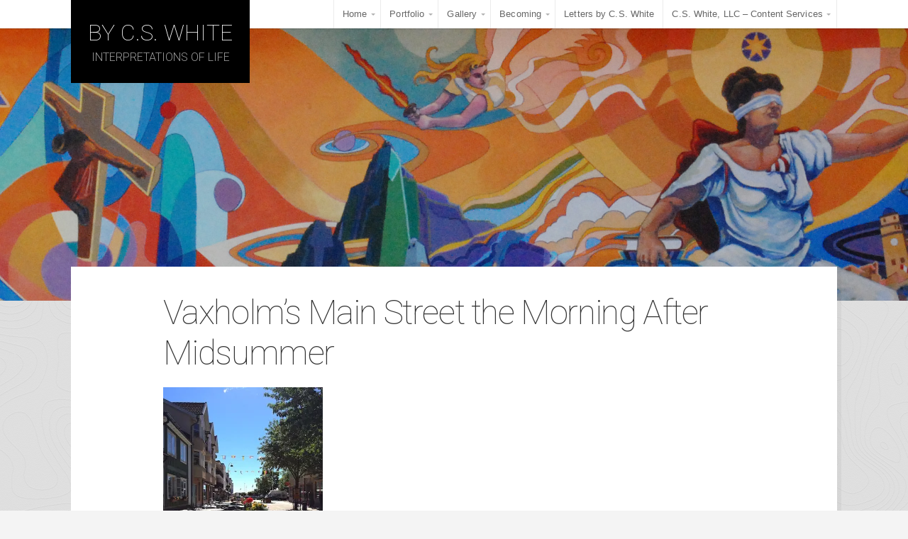

--- FILE ---
content_type: text/html; charset=UTF-8
request_url: https://bycswhite.com/gallery/vaxholm-main-street-the-morning-after-midsummer/
body_size: 11227
content:
<!DOCTYPE html>

<!-- paulirish.com/2008/conditional-stylesheets-vs-css-hacks-answer-neither/ -->
<!--[if lt IE 7]> <html class="no-js ie6 oldie" lang="en-US"> <![endif]-->
<!--[if IE 7]>    <html class="no-js ie7 oldie" lang="en-US"> <![endif]-->
<!--[if IE 8]>    <html class="no-js ie8 oldie" lang="en-US"> <![endif]-->
<!-- Consider adding an manifest.appcache: h5bp.com/d/Offline -->
<!--[if gt IE 8]><!--> <html class="no-js" lang="en-US"> <!--<![endif]-->

<head>

	<meta charset="UTF-8">

	<meta name="viewport" content="width=device-width, initial-scale=1">

	<link rel="Shortcut Icon" href="https://bycswhite.com/wp-content/themes/organic-adventure%202%20/images/favicon.ico" type="image/x-icon">

	<style type="text/css" media="screen">
	
	.container #header .nav-row, .container #navigation, .container .menu ul.sub-menu, .container .menu ul.children {
			}

	.container a, .container a:link, .container a:visited, #wrap .widget ul.menu li a {
		color: #059bff;	}

	.container a:hover, .container a:focus, .container a:active,
	#wrap .widget ul.menu li a:hover, #wrap .widget ul.menu li ul.sub-menu li a:hover,
	#wrap .widget ul.menu .current_page_item a, #wrap .widget ul.menu .current-menu-item a {
			}

	.container h1 a, .container h2 a, .container h3 a, .container h4 a, .container h5 a, .container h6 a,
	.container h1 a:link, .container h2 a:link, .container h3 a:link, .container h4 a:link, .container h5 a:link, .container h6 a:link,
	.container h1 a:visited, .container h2 a:visited, .container h3 a:visited, .container h4 a:visited, .container h5 a:visited, .container h6 a:visited {
			}

	.container h1 a:hover, .container h2 a:hover, .container h3 a:hover, .container h4 a:hover, .container h5 a:hover, .container h6 a:hover,
	.container h1 a:focus, .container h2 a:focus, .container h3 a:focus, .container h4 a:focus, .container h5 a:focus, .container h6 a:focus,
	.container h1 a:active, .container h2 a:active, .container h3 a:active, .container h4 a:active, .container h5 a:active, .container h6 a:active,
	#slideshow .headline a:hover,#slideshow .headline a:focus, #slideshow .headline a:active {
		color: #059bff;	}

	#submit:hover, #searchsubmit:hover, .reply a:hover, .gallery a:hover, a.button:hover, .more-link:hover,
	#comments #respond input#submit:hover, .container .gform_wrapper input.button:hover, .flex-direction-nav li a:hover {
		background-color: #059bff !important;	}
</style>

	<link rel="profile" href="http://gmpg.org/xfn/11">
	<link rel="alternate" type="application/rss+xml" title="BY C.S. WHITE Feed" href="https://bycswhite.com/feed/">
	<link rel="pingback" href="https://bycswhite.com/xmlrpc.php">

	<script type="text/javascript">
/* <![CDATA[ */
window.JetpackScriptData = {"site":{"icon":"","title":"BY C.S. WHITE","host":"unknown","is_wpcom_platform":false}};
/* ]]> */
</script>
<meta name='robots' content='index, follow, max-image-preview:large, max-snippet:-1, max-video-preview:-1' />
	<style>img:is([sizes="auto" i], [sizes^="auto," i]) { contain-intrinsic-size: 3000px 1500px }</style>
	
	<!-- This site is optimized with the Yoast SEO plugin v25.4 - https://yoast.com/wordpress/plugins/seo/ -->
	<title>Vaxholm&#039;s Main Street the Morning After Midsummer - BY C.S. WHITE</title>
	<link rel="canonical" href="https://bycswhite.com/gallery/vaxholm-main-street-the-morning-after-midsummer/" />
	<meta property="og:locale" content="en_US" />
	<meta property="og:type" content="article" />
	<meta property="og:title" content="Vaxholm&#039;s Main Street the Morning After Midsummer - BY C.S. WHITE" />
	<meta property="og:description" content="The Morning After." />
	<meta property="og:url" content="https://bycswhite.com/gallery/vaxholm-main-street-the-morning-after-midsummer/" />
	<meta property="og:site_name" content="BY C.S. WHITE" />
	<meta property="article:modified_time" content="2015-06-04T18:13:32+00:00" />
	<meta property="og:image" content="https://bycswhite.com/gallery/vaxholm-main-street-the-morning-after-midsummer" />
	<meta property="og:image:width" content="450" />
	<meta property="og:image:height" content="600" />
	<meta property="og:image:type" content="image/jpeg" />
	<script type="application/ld+json" class="yoast-schema-graph">{"@context":"https://schema.org","@graph":[{"@type":"WebPage","@id":"https://bycswhite.com/gallery/vaxholm-main-street-the-morning-after-midsummer/","url":"https://bycswhite.com/gallery/vaxholm-main-street-the-morning-after-midsummer/","name":"Vaxholm's Main Street the Morning After Midsummer - BY C.S. WHITE","isPartOf":{"@id":"https://bycswhite.com/#website"},"primaryImageOfPage":{"@id":"https://bycswhite.com/gallery/vaxholm-main-street-the-morning-after-midsummer/#primaryimage"},"image":{"@id":"https://bycswhite.com/gallery/vaxholm-main-street-the-morning-after-midsummer/#primaryimage"},"thumbnailUrl":"https://i0.wp.com/bycswhite.com/wp-content/uploads/2015/05/Vaxholm-Main-Street-the-Morning-After-Midsummer.jpg?fit=450%2C600&ssl=1","datePublished":"2015-05-09T18:52:01+00:00","dateModified":"2015-06-04T18:13:32+00:00","breadcrumb":{"@id":"https://bycswhite.com/gallery/vaxholm-main-street-the-morning-after-midsummer/#breadcrumb"},"inLanguage":"en-US","potentialAction":[{"@type":"ReadAction","target":["https://bycswhite.com/gallery/vaxholm-main-street-the-morning-after-midsummer/"]}]},{"@type":"ImageObject","inLanguage":"en-US","@id":"https://bycswhite.com/gallery/vaxholm-main-street-the-morning-after-midsummer/#primaryimage","url":"https://i0.wp.com/bycswhite.com/wp-content/uploads/2015/05/Vaxholm-Main-Street-the-Morning-After-Midsummer.jpg?fit=450%2C600&ssl=1","contentUrl":"https://i0.wp.com/bycswhite.com/wp-content/uploads/2015/05/Vaxholm-Main-Street-the-Morning-After-Midsummer.jpg?fit=450%2C600&ssl=1","width":450,"height":600,"caption":"The Morning After."},{"@type":"BreadcrumbList","@id":"https://bycswhite.com/gallery/vaxholm-main-street-the-morning-after-midsummer/#breadcrumb","itemListElement":[{"@type":"ListItem","position":1,"name":"Home","item":"https://bycswhite.com/"},{"@type":"ListItem","position":2,"name":"Gallery","item":"https://bycswhite.com/gallery/"},{"@type":"ListItem","position":3,"name":"Vaxholm&#8217;s Main Street the Morning After Midsummer"}]},{"@type":"WebSite","@id":"https://bycswhite.com/#website","url":"https://bycswhite.com/","name":"BY C.S. WHITE","description":"INTERPRETATIONS OF LIFE","potentialAction":[{"@type":"SearchAction","target":{"@type":"EntryPoint","urlTemplate":"https://bycswhite.com/?s={search_term_string}"},"query-input":{"@type":"PropertyValueSpecification","valueRequired":true,"valueName":"search_term_string"}}],"inLanguage":"en-US"}]}</script>
	<!-- / Yoast SEO plugin. -->


<link rel='dns-prefetch' href='//stats.wp.com' />
<link rel='dns-prefetch' href='//fonts.googleapis.com' />
<link rel='dns-prefetch' href='//v0.wordpress.com' />
<link rel='dns-prefetch' href='//jetpack.wordpress.com' />
<link rel='dns-prefetch' href='//s0.wp.com' />
<link rel='dns-prefetch' href='//public-api.wordpress.com' />
<link rel='dns-prefetch' href='//0.gravatar.com' />
<link rel='dns-prefetch' href='//1.gravatar.com' />
<link rel='dns-prefetch' href='//2.gravatar.com' />
<link rel='dns-prefetch' href='//widgets.wp.com' />
<link rel='preconnect' href='//i0.wp.com' />
<link rel="alternate" type="application/rss+xml" title="BY C.S. WHITE &raquo; Feed" href="https://bycswhite.com/feed/" />
<link rel="alternate" type="application/rss+xml" title="BY C.S. WHITE &raquo; Comments Feed" href="https://bycswhite.com/comments/feed/" />
<link rel="alternate" type="application/rss+xml" title="BY C.S. WHITE &raquo; Vaxholm&#8217;s Main Street the Morning After Midsummer Comments Feed" href="https://bycswhite.com/gallery/vaxholm-main-street-the-morning-after-midsummer/feed/" />
<script type="text/javascript">
/* <![CDATA[ */
window._wpemojiSettings = {"baseUrl":"https:\/\/s.w.org\/images\/core\/emoji\/16.0.1\/72x72\/","ext":".png","svgUrl":"https:\/\/s.w.org\/images\/core\/emoji\/16.0.1\/svg\/","svgExt":".svg","source":{"concatemoji":"https:\/\/bycswhite.com\/wp-includes\/js\/wp-emoji-release.min.js?ver=6.8.3"}};
/*! This file is auto-generated */
!function(s,n){var o,i,e;function c(e){try{var t={supportTests:e,timestamp:(new Date).valueOf()};sessionStorage.setItem(o,JSON.stringify(t))}catch(e){}}function p(e,t,n){e.clearRect(0,0,e.canvas.width,e.canvas.height),e.fillText(t,0,0);var t=new Uint32Array(e.getImageData(0,0,e.canvas.width,e.canvas.height).data),a=(e.clearRect(0,0,e.canvas.width,e.canvas.height),e.fillText(n,0,0),new Uint32Array(e.getImageData(0,0,e.canvas.width,e.canvas.height).data));return t.every(function(e,t){return e===a[t]})}function u(e,t){e.clearRect(0,0,e.canvas.width,e.canvas.height),e.fillText(t,0,0);for(var n=e.getImageData(16,16,1,1),a=0;a<n.data.length;a++)if(0!==n.data[a])return!1;return!0}function f(e,t,n,a){switch(t){case"flag":return n(e,"\ud83c\udff3\ufe0f\u200d\u26a7\ufe0f","\ud83c\udff3\ufe0f\u200b\u26a7\ufe0f")?!1:!n(e,"\ud83c\udde8\ud83c\uddf6","\ud83c\udde8\u200b\ud83c\uddf6")&&!n(e,"\ud83c\udff4\udb40\udc67\udb40\udc62\udb40\udc65\udb40\udc6e\udb40\udc67\udb40\udc7f","\ud83c\udff4\u200b\udb40\udc67\u200b\udb40\udc62\u200b\udb40\udc65\u200b\udb40\udc6e\u200b\udb40\udc67\u200b\udb40\udc7f");case"emoji":return!a(e,"\ud83e\udedf")}return!1}function g(e,t,n,a){var r="undefined"!=typeof WorkerGlobalScope&&self instanceof WorkerGlobalScope?new OffscreenCanvas(300,150):s.createElement("canvas"),o=r.getContext("2d",{willReadFrequently:!0}),i=(o.textBaseline="top",o.font="600 32px Arial",{});return e.forEach(function(e){i[e]=t(o,e,n,a)}),i}function t(e){var t=s.createElement("script");t.src=e,t.defer=!0,s.head.appendChild(t)}"undefined"!=typeof Promise&&(o="wpEmojiSettingsSupports",i=["flag","emoji"],n.supports={everything:!0,everythingExceptFlag:!0},e=new Promise(function(e){s.addEventListener("DOMContentLoaded",e,{once:!0})}),new Promise(function(t){var n=function(){try{var e=JSON.parse(sessionStorage.getItem(o));if("object"==typeof e&&"number"==typeof e.timestamp&&(new Date).valueOf()<e.timestamp+604800&&"object"==typeof e.supportTests)return e.supportTests}catch(e){}return null}();if(!n){if("undefined"!=typeof Worker&&"undefined"!=typeof OffscreenCanvas&&"undefined"!=typeof URL&&URL.createObjectURL&&"undefined"!=typeof Blob)try{var e="postMessage("+g.toString()+"("+[JSON.stringify(i),f.toString(),p.toString(),u.toString()].join(",")+"));",a=new Blob([e],{type:"text/javascript"}),r=new Worker(URL.createObjectURL(a),{name:"wpTestEmojiSupports"});return void(r.onmessage=function(e){c(n=e.data),r.terminate(),t(n)})}catch(e){}c(n=g(i,f,p,u))}t(n)}).then(function(e){for(var t in e)n.supports[t]=e[t],n.supports.everything=n.supports.everything&&n.supports[t],"flag"!==t&&(n.supports.everythingExceptFlag=n.supports.everythingExceptFlag&&n.supports[t]);n.supports.everythingExceptFlag=n.supports.everythingExceptFlag&&!n.supports.flag,n.DOMReady=!1,n.readyCallback=function(){n.DOMReady=!0}}).then(function(){return e}).then(function(){var e;n.supports.everything||(n.readyCallback(),(e=n.source||{}).concatemoji?t(e.concatemoji):e.wpemoji&&e.twemoji&&(t(e.twemoji),t(e.wpemoji)))}))}((window,document),window._wpemojiSettings);
/* ]]> */
</script>
<link rel='stylesheet' id='sbi_styles-css' href='https://bycswhite.com/wp-content/plugins/instagram-feed/css/sbi-styles.min.css?ver=6.9.1' type='text/css' media='all' />
<style id='wp-emoji-styles-inline-css' type='text/css'>

	img.wp-smiley, img.emoji {
		display: inline !important;
		border: none !important;
		box-shadow: none !important;
		height: 1em !important;
		width: 1em !important;
		margin: 0 0.07em !important;
		vertical-align: -0.1em !important;
		background: none !important;
		padding: 0 !important;
	}
</style>
<link rel='stylesheet' id='wp-block-library-css' href='https://bycswhite.com/wp-includes/css/dist/block-library/style.min.css?ver=6.8.3' type='text/css' media='all' />
<style id='classic-theme-styles-inline-css' type='text/css'>
/*! This file is auto-generated */
.wp-block-button__link{color:#fff;background-color:#32373c;border-radius:9999px;box-shadow:none;text-decoration:none;padding:calc(.667em + 2px) calc(1.333em + 2px);font-size:1.125em}.wp-block-file__button{background:#32373c;color:#fff;text-decoration:none}
</style>
<link rel='stylesheet' id='mediaelement-css' href='https://bycswhite.com/wp-includes/js/mediaelement/mediaelementplayer-legacy.min.css?ver=4.2.17' type='text/css' media='all' />
<link rel='stylesheet' id='wp-mediaelement-css' href='https://bycswhite.com/wp-includes/js/mediaelement/wp-mediaelement.min.css?ver=6.8.3' type='text/css' media='all' />
<style id='jetpack-sharing-buttons-style-inline-css' type='text/css'>
.jetpack-sharing-buttons__services-list{display:flex;flex-direction:row;flex-wrap:wrap;gap:0;list-style-type:none;margin:5px;padding:0}.jetpack-sharing-buttons__services-list.has-small-icon-size{font-size:12px}.jetpack-sharing-buttons__services-list.has-normal-icon-size{font-size:16px}.jetpack-sharing-buttons__services-list.has-large-icon-size{font-size:24px}.jetpack-sharing-buttons__services-list.has-huge-icon-size{font-size:36px}@media print{.jetpack-sharing-buttons__services-list{display:none!important}}.editor-styles-wrapper .wp-block-jetpack-sharing-buttons{gap:0;padding-inline-start:0}ul.jetpack-sharing-buttons__services-list.has-background{padding:1.25em 2.375em}
</style>
<style id='global-styles-inline-css' type='text/css'>
:root{--wp--preset--aspect-ratio--square: 1;--wp--preset--aspect-ratio--4-3: 4/3;--wp--preset--aspect-ratio--3-4: 3/4;--wp--preset--aspect-ratio--3-2: 3/2;--wp--preset--aspect-ratio--2-3: 2/3;--wp--preset--aspect-ratio--16-9: 16/9;--wp--preset--aspect-ratio--9-16: 9/16;--wp--preset--color--black: #000000;--wp--preset--color--cyan-bluish-gray: #abb8c3;--wp--preset--color--white: #ffffff;--wp--preset--color--pale-pink: #f78da7;--wp--preset--color--vivid-red: #cf2e2e;--wp--preset--color--luminous-vivid-orange: #ff6900;--wp--preset--color--luminous-vivid-amber: #fcb900;--wp--preset--color--light-green-cyan: #7bdcb5;--wp--preset--color--vivid-green-cyan: #00d084;--wp--preset--color--pale-cyan-blue: #8ed1fc;--wp--preset--color--vivid-cyan-blue: #0693e3;--wp--preset--color--vivid-purple: #9b51e0;--wp--preset--gradient--vivid-cyan-blue-to-vivid-purple: linear-gradient(135deg,rgba(6,147,227,1) 0%,rgb(155,81,224) 100%);--wp--preset--gradient--light-green-cyan-to-vivid-green-cyan: linear-gradient(135deg,rgb(122,220,180) 0%,rgb(0,208,130) 100%);--wp--preset--gradient--luminous-vivid-amber-to-luminous-vivid-orange: linear-gradient(135deg,rgba(252,185,0,1) 0%,rgba(255,105,0,1) 100%);--wp--preset--gradient--luminous-vivid-orange-to-vivid-red: linear-gradient(135deg,rgba(255,105,0,1) 0%,rgb(207,46,46) 100%);--wp--preset--gradient--very-light-gray-to-cyan-bluish-gray: linear-gradient(135deg,rgb(238,238,238) 0%,rgb(169,184,195) 100%);--wp--preset--gradient--cool-to-warm-spectrum: linear-gradient(135deg,rgb(74,234,220) 0%,rgb(151,120,209) 20%,rgb(207,42,186) 40%,rgb(238,44,130) 60%,rgb(251,105,98) 80%,rgb(254,248,76) 100%);--wp--preset--gradient--blush-light-purple: linear-gradient(135deg,rgb(255,206,236) 0%,rgb(152,150,240) 100%);--wp--preset--gradient--blush-bordeaux: linear-gradient(135deg,rgb(254,205,165) 0%,rgb(254,45,45) 50%,rgb(107,0,62) 100%);--wp--preset--gradient--luminous-dusk: linear-gradient(135deg,rgb(255,203,112) 0%,rgb(199,81,192) 50%,rgb(65,88,208) 100%);--wp--preset--gradient--pale-ocean: linear-gradient(135deg,rgb(255,245,203) 0%,rgb(182,227,212) 50%,rgb(51,167,181) 100%);--wp--preset--gradient--electric-grass: linear-gradient(135deg,rgb(202,248,128) 0%,rgb(113,206,126) 100%);--wp--preset--gradient--midnight: linear-gradient(135deg,rgb(2,3,129) 0%,rgb(40,116,252) 100%);--wp--preset--font-size--small: 13px;--wp--preset--font-size--medium: 20px;--wp--preset--font-size--large: 36px;--wp--preset--font-size--x-large: 42px;--wp--preset--spacing--20: 0.44rem;--wp--preset--spacing--30: 0.67rem;--wp--preset--spacing--40: 1rem;--wp--preset--spacing--50: 1.5rem;--wp--preset--spacing--60: 2.25rem;--wp--preset--spacing--70: 3.38rem;--wp--preset--spacing--80: 5.06rem;--wp--preset--shadow--natural: 6px 6px 9px rgba(0, 0, 0, 0.2);--wp--preset--shadow--deep: 12px 12px 50px rgba(0, 0, 0, 0.4);--wp--preset--shadow--sharp: 6px 6px 0px rgba(0, 0, 0, 0.2);--wp--preset--shadow--outlined: 6px 6px 0px -3px rgba(255, 255, 255, 1), 6px 6px rgba(0, 0, 0, 1);--wp--preset--shadow--crisp: 6px 6px 0px rgba(0, 0, 0, 1);}:where(.is-layout-flex){gap: 0.5em;}:where(.is-layout-grid){gap: 0.5em;}body .is-layout-flex{display: flex;}.is-layout-flex{flex-wrap: wrap;align-items: center;}.is-layout-flex > :is(*, div){margin: 0;}body .is-layout-grid{display: grid;}.is-layout-grid > :is(*, div){margin: 0;}:where(.wp-block-columns.is-layout-flex){gap: 2em;}:where(.wp-block-columns.is-layout-grid){gap: 2em;}:where(.wp-block-post-template.is-layout-flex){gap: 1.25em;}:where(.wp-block-post-template.is-layout-grid){gap: 1.25em;}.has-black-color{color: var(--wp--preset--color--black) !important;}.has-cyan-bluish-gray-color{color: var(--wp--preset--color--cyan-bluish-gray) !important;}.has-white-color{color: var(--wp--preset--color--white) !important;}.has-pale-pink-color{color: var(--wp--preset--color--pale-pink) !important;}.has-vivid-red-color{color: var(--wp--preset--color--vivid-red) !important;}.has-luminous-vivid-orange-color{color: var(--wp--preset--color--luminous-vivid-orange) !important;}.has-luminous-vivid-amber-color{color: var(--wp--preset--color--luminous-vivid-amber) !important;}.has-light-green-cyan-color{color: var(--wp--preset--color--light-green-cyan) !important;}.has-vivid-green-cyan-color{color: var(--wp--preset--color--vivid-green-cyan) !important;}.has-pale-cyan-blue-color{color: var(--wp--preset--color--pale-cyan-blue) !important;}.has-vivid-cyan-blue-color{color: var(--wp--preset--color--vivid-cyan-blue) !important;}.has-vivid-purple-color{color: var(--wp--preset--color--vivid-purple) !important;}.has-black-background-color{background-color: var(--wp--preset--color--black) !important;}.has-cyan-bluish-gray-background-color{background-color: var(--wp--preset--color--cyan-bluish-gray) !important;}.has-white-background-color{background-color: var(--wp--preset--color--white) !important;}.has-pale-pink-background-color{background-color: var(--wp--preset--color--pale-pink) !important;}.has-vivid-red-background-color{background-color: var(--wp--preset--color--vivid-red) !important;}.has-luminous-vivid-orange-background-color{background-color: var(--wp--preset--color--luminous-vivid-orange) !important;}.has-luminous-vivid-amber-background-color{background-color: var(--wp--preset--color--luminous-vivid-amber) !important;}.has-light-green-cyan-background-color{background-color: var(--wp--preset--color--light-green-cyan) !important;}.has-vivid-green-cyan-background-color{background-color: var(--wp--preset--color--vivid-green-cyan) !important;}.has-pale-cyan-blue-background-color{background-color: var(--wp--preset--color--pale-cyan-blue) !important;}.has-vivid-cyan-blue-background-color{background-color: var(--wp--preset--color--vivid-cyan-blue) !important;}.has-vivid-purple-background-color{background-color: var(--wp--preset--color--vivid-purple) !important;}.has-black-border-color{border-color: var(--wp--preset--color--black) !important;}.has-cyan-bluish-gray-border-color{border-color: var(--wp--preset--color--cyan-bluish-gray) !important;}.has-white-border-color{border-color: var(--wp--preset--color--white) !important;}.has-pale-pink-border-color{border-color: var(--wp--preset--color--pale-pink) !important;}.has-vivid-red-border-color{border-color: var(--wp--preset--color--vivid-red) !important;}.has-luminous-vivid-orange-border-color{border-color: var(--wp--preset--color--luminous-vivid-orange) !important;}.has-luminous-vivid-amber-border-color{border-color: var(--wp--preset--color--luminous-vivid-amber) !important;}.has-light-green-cyan-border-color{border-color: var(--wp--preset--color--light-green-cyan) !important;}.has-vivid-green-cyan-border-color{border-color: var(--wp--preset--color--vivid-green-cyan) !important;}.has-pale-cyan-blue-border-color{border-color: var(--wp--preset--color--pale-cyan-blue) !important;}.has-vivid-cyan-blue-border-color{border-color: var(--wp--preset--color--vivid-cyan-blue) !important;}.has-vivid-purple-border-color{border-color: var(--wp--preset--color--vivid-purple) !important;}.has-vivid-cyan-blue-to-vivid-purple-gradient-background{background: var(--wp--preset--gradient--vivid-cyan-blue-to-vivid-purple) !important;}.has-light-green-cyan-to-vivid-green-cyan-gradient-background{background: var(--wp--preset--gradient--light-green-cyan-to-vivid-green-cyan) !important;}.has-luminous-vivid-amber-to-luminous-vivid-orange-gradient-background{background: var(--wp--preset--gradient--luminous-vivid-amber-to-luminous-vivid-orange) !important;}.has-luminous-vivid-orange-to-vivid-red-gradient-background{background: var(--wp--preset--gradient--luminous-vivid-orange-to-vivid-red) !important;}.has-very-light-gray-to-cyan-bluish-gray-gradient-background{background: var(--wp--preset--gradient--very-light-gray-to-cyan-bluish-gray) !important;}.has-cool-to-warm-spectrum-gradient-background{background: var(--wp--preset--gradient--cool-to-warm-spectrum) !important;}.has-blush-light-purple-gradient-background{background: var(--wp--preset--gradient--blush-light-purple) !important;}.has-blush-bordeaux-gradient-background{background: var(--wp--preset--gradient--blush-bordeaux) !important;}.has-luminous-dusk-gradient-background{background: var(--wp--preset--gradient--luminous-dusk) !important;}.has-pale-ocean-gradient-background{background: var(--wp--preset--gradient--pale-ocean) !important;}.has-electric-grass-gradient-background{background: var(--wp--preset--gradient--electric-grass) !important;}.has-midnight-gradient-background{background: var(--wp--preset--gradient--midnight) !important;}.has-small-font-size{font-size: var(--wp--preset--font-size--small) !important;}.has-medium-font-size{font-size: var(--wp--preset--font-size--medium) !important;}.has-large-font-size{font-size: var(--wp--preset--font-size--large) !important;}.has-x-large-font-size{font-size: var(--wp--preset--font-size--x-large) !important;}
:where(.wp-block-post-template.is-layout-flex){gap: 1.25em;}:where(.wp-block-post-template.is-layout-grid){gap: 1.25em;}
:where(.wp-block-columns.is-layout-flex){gap: 2em;}:where(.wp-block-columns.is-layout-grid){gap: 2em;}
:root :where(.wp-block-pullquote){font-size: 1.5em;line-height: 1.6;}
</style>
<link rel='stylesheet' id='organic-widgets-css' href='https://bycswhite.com/wp-content/plugins/organic-customizer-widgets/public/css/organic-widgets-public.css?ver=1.4.17' type='text/css' media='all' />
<link rel='stylesheet' id='wp-components-css' href='https://bycswhite.com/wp-includes/css/dist/components/style.min.css?ver=6.8.3' type='text/css' media='all' />
<link rel='stylesheet' id='godaddy-styles-css' href='https://bycswhite.com/wp-content/mu-plugins/vendor/wpex/godaddy-launch/includes/Dependencies/GoDaddy/Styles/build/latest.css?ver=2.0.2' type='text/css' media='all' />
<link rel='stylesheet' id='adventure-style-css' href='https://bycswhite.com/wp-content/themes/organic-adventure%202%20/style.css?ver=6.8.3' type='text/css' media='all' />
<link rel='stylesheet' id='adventure-style-mobile-css' href='https://bycswhite.com/wp-content/themes/organic-adventure%202%20/css/style-mobile.css?ver=1.0' type='text/css' media='all' />
<link rel='stylesheet' id='adventure_roboto-css' href='https://fonts.googleapis.com/css?family=Roboto%3A400%2C100%2C100italic%2C300%2C300italic%2C400italic%2C500%2C500italic%2C700%2C700italic%2C900%2C900italic&#038;ver=6.8.3' type='text/css' media='all' />
<link rel='stylesheet' id='adventure_open_sans-css' href='https://fonts.googleapis.com/css?family=Open+Sans%3A400%2C300%2C600%2C700%2C800%2C800italic%2C700italic%2C600italic%2C400italic%2C300italic&#038;ver=6.8.3' type='text/css' media='all' />
<link rel='stylesheet' id='adventure_lora-css' href='https://fonts.googleapis.com/css?family=Lora%3A400%2C400italic%2C700%2C700italic&#038;ver=6.8.3' type='text/css' media='all' />
<link rel='stylesheet' id='jetpack_likes-css' href='https://bycswhite.com/wp-content/plugins/jetpack/modules/likes/style.css?ver=14.8' type='text/css' media='all' />
<link rel='stylesheet' id='organic-widgets-fontawesome-css' href='https://bycswhite.com/wp-content/plugins/organic-customizer-widgets/public/css/font-awesome.css?ver=6.8.3' type='text/css' media='all' />
<link rel='stylesheet' id='flick-css' href='https://bycswhite.com/wp-content/plugins/mailchimp/assets/css/flick/flick.css?ver=1.9.0' type='text/css' media='all' />
<link rel='stylesheet' id='mailchimp_sf_main_css-css' href='https://bycswhite.com/wp-content/plugins/mailchimp/assets/css/frontend.css?ver=1.9.0' type='text/css' media='all' />
<script type="text/javascript" src="https://bycswhite.com/wp-includes/js/jquery/jquery.min.js?ver=3.7.1" id="jquery-core-js"></script>
<script type="text/javascript" src="https://bycswhite.com/wp-includes/js/jquery/jquery-migrate.min.js?ver=3.4.1" id="jquery-migrate-js"></script>
<script type="text/javascript" src="https://bycswhite.com/wp-content/plugins/organic-customizer-widgets/public/js/organic-widgets-public.js?ver=1.4.17" id="organic-widgets-js"></script>
<!--[if lt IE 9]>
<script type="text/javascript" src="https://bycswhite.com/wp-content/themes/organic-adventure%202%20/js/html5shiv.js?ver=6.8.3" id="adventure-html5shiv-js"></script>
<![endif]-->
<script type="text/javascript" src="https://bycswhite.com/wp-content/themes/organic-adventure%202%20/js/hoverIntent.js?ver=20130729" id="adventure-hover-js"></script>
<script type="text/javascript" src="https://bycswhite.com/wp-content/themes/organic-adventure%202%20/js/superfish.js?ver=20130729" id="adventure-superfish-js"></script>
<script type="text/javascript" src="https://bycswhite.com/wp-content/themes/organic-adventure%202%20/js/jquery.fitvids.js?ver=20130729" id="adventure-fitvids-js"></script>
<script type="text/javascript" src="https://bycswhite.com/wp-content/themes/organic-adventure%202%20/js/jquery.isotope.js?ver=20130729" id="adventure-isotope-js"></script>
<script type="text/javascript" src="https://bycswhite.com/wp-content/plugins/organic-customizer-widgets/public/js/jquery.backgroundbrightness.js?ver=6.8.3" id="organic-widgets-backgroundimagebrightness-js-js"></script>
<link rel="https://api.w.org/" href="https://bycswhite.com/wp-json/" /><link rel="alternate" title="JSON" type="application/json" href="https://bycswhite.com/wp-json/wp/v2/media/1631" /><link rel="EditURI" type="application/rsd+xml" title="RSD" href="https://bycswhite.com/xmlrpc.php?rsd" />
<meta name="generator" content="WordPress 6.8.3" />
<link rel='shortlink' href='https://wp.me/a2AxQO-qj' />
<link rel="alternate" title="oEmbed (JSON)" type="application/json+oembed" href="https://bycswhite.com/wp-json/oembed/1.0/embed?url=https%3A%2F%2Fbycswhite.com%2Fgallery%2Fvaxholm-main-street-the-morning-after-midsummer%2F" />
<link rel="alternate" title="oEmbed (XML)" type="text/xml+oembed" href="https://bycswhite.com/wp-json/oembed/1.0/embed?url=https%3A%2F%2Fbycswhite.com%2Fgallery%2Fvaxholm-main-street-the-morning-after-midsummer%2F&#038;format=xml" />
	<style>img#wpstats{display:none}</style>
		<style type="text/css" id="custom-background-css">
body.custom-background { background-image: url("https://bycswhite.com/wp-content/themes/organic-adventure%202%20/images/bg-tile.png"); background-position: left top; background-size: auto; background-repeat: repeat; background-attachment: scroll; }
</style>
			<style type="text/css" id="wp-custom-css">
			.responsive-map{
overflow:hidden;
padding-bottom:56.25%;
position:relative;
height:0;
}
.responsive-map iframe{
left:0;
top:0;
height:100%;
width:100%;
position:absolute;
}		</style>
		
</head>

<body class="attachment wp-singular attachment-template-default attachmentid-1631 attachment-jpeg custom-background wp-theme-organic-adventure2 adventure-no-img adventure-singular">

<!-- BEGIN #wrap -->
<div id="wrap">

	<!-- BEGIN .container -->
	<div class="container">

		<!-- BEGIN #header -->
		<div id="header">

			<!-- BEGIN .nav-row -->
			<div class="nav-row">

				<!-- BEGIN .row -->
				<div class="row">

					<!-- BEGIN .five columns -->
					<div class="five columns">

						<div class="mobile-logo">

							
			<div id="masthead"  class="logo-overlay">
			<h4 class="site-title"><span><a href="https://bycswhite.com/" rel="home">BY C.S. WHITE</a></span></h4>
			<h5 class="site-description">INTERPRETATIONS OF LIFE</h5>
		</div>
	

						</div>

					<!-- END .five columns -->
					</div>

					<!-- BEGIN .eleven columns -->
					<div class="eleven columns">

						<!-- BEGIN #navigation -->
						<nav id="navigation" class="navigation-main" role="navigation">

							<span class="menu-toggle">Menu</span>

							<div class="menu-menu-1-container"><ul id="menu-menu-1" class="menu"><li id="menu-item-695" class="menu-item menu-item-type-custom menu-item-object-custom menu-item-home menu-item-has-children menu-item-695"><a target="_blank" href="https://bycswhite.com/">Home</a>
<ul class="sub-menu">
	<li id="menu-item-1352" class="menu-item menu-item-type-post_type menu-item-object-page menu-item-1352"><a href="https://bycswhite.com/archives/">The Archives</a></li>
</ul>
</li>
<li id="menu-item-936" class="menu-item menu-item-type-post_type menu-item-object-page menu-item-has-children menu-item-936"><a href="https://bycswhite.com/portfolio/">Portfolio</a>
<ul class="sub-menu">
	<li id="menu-item-2164" class="menu-item menu-item-type-post_type menu-item-object-page menu-item-2164"><a href="https://bycswhite.com/feature-sketch-reality/">FEATURE: From Sketch to Reality</a></li>
	<li id="menu-item-2163" class="menu-item menu-item-type-post_type menu-item-object-page menu-item-2163"><a href="https://bycswhite.com/content-project-aia-orlando-conference-2017/">CONTENT PROJECT: AIA Orlando 2017 Conference Guide</a></li>
	<li id="menu-item-938" class="menu-item menu-item-type-post_type menu-item-object-page menu-item-938"><a href="https://bycswhite.com/portfolio/jetblue-texture-magazine/">COVER STORY: JetBlue</a></li>
	<li id="menu-item-945" class="menu-item menu-item-type-post_type menu-item-object-page menu-item-945"><a href="https://bycswhite.com/portfolio/arturo-sandoval-orlando-arts-magazine/">INTERVIEW: Arturo Sandoval</a></li>
	<li id="menu-item-947" class="menu-item menu-item-type-post_type menu-item-object-page menu-item-947"><a href="https://bycswhite.com/portfolio/sport-pilot-certificate/">FEATURE: For the Joy of It</a></li>
	<li id="menu-item-950" class="menu-item menu-item-type-post_type menu-item-object-page menu-item-950"><a href="https://bycswhite.com/portfolio/flying-magazine-blog-logbook/">BLOG: Flying Mag</a></li>
	<li id="menu-item-942" class="menu-item menu-item-type-post_type menu-item-object-page menu-item-942"><a href="https://bycswhite.com/portfolio/photography-20072008-official-orlando-meeting-planners-guide/">PHOTOGRAPHY: Meeting Planners Guide</a></li>
	<li id="menu-item-939" class="menu-item menu-item-type-post_type menu-item-object-page menu-item-939"><a href="https://bycswhite.com/?page_id=108">INTERFACE: Mojo Studios</a></li>
	<li id="menu-item-944" class="menu-item menu-item-type-post_type menu-item-object-page menu-item-944"><a href="https://bycswhite.com/portfolio/the-perfect-script-texture-june-2005/">SPECIAL FX: The Perfect Script</a></li>
	<li id="menu-item-943" class="menu-item menu-item-type-post_type menu-item-object-page menu-item-943"><a href="https://bycswhite.com/portfolio/bruce-chai-texture-magazine/">PEAK PERFORMER: Bruce Chai</a></li>
	<li id="menu-item-937" class="menu-item menu-item-type-post_type menu-item-object-page menu-item-937"><a href="https://bycswhite.com/portfolio/stefanie-powers-orlando-arts/">INTERVIEW: Stefanie Powers</a></li>
	<li id="menu-item-948" class="menu-item menu-item-type-post_type menu-item-object-page menu-item-948"><a href="https://bycswhite.com/portfolio/dual-cross-country-flight-training/">COLUMN: Sport Pilot</a></li>
	<li id="menu-item-949" class="menu-item menu-item-type-post_type menu-item-object-page menu-item-949"><a href="https://bycswhite.com/portfolio/embraer-first-u-s-assembled-phenom-300/">NEWS ARTICLE: Embraer</a></li>
	<li id="menu-item-951" class="menu-item menu-item-type-post_type menu-item-object-page menu-item-951"><a href="https://bycswhite.com/portfolio/flying-magazine-photo-gallery-tailwheel-endorsement-sport-cub/">WEB GALLERY: Flying Mag</a></li>
	<li id="menu-item-1277" class="menu-item menu-item-type-post_type menu-item-object-page menu-item-1277"><a href="https://bycswhite.com/portfolio/jack-simpson-orlando-arts-magazine/">INTERVIEW: Jack Simpson</a></li>
</ul>
</li>
<li id="menu-item-952" class="menu-item menu-item-type-post_type menu-item-object-page menu-item-has-children menu-item-952"><a href="https://bycswhite.com/gallery/">Gallery</a>
<ul class="sub-menu">
	<li id="menu-item-953" class="menu-item menu-item-type-post_type menu-item-object-page menu-item-953"><a href="https://bycswhite.com/gallery/downtownorlandoatnight/">Downtown Anywhere USA</a></li>
	<li id="menu-item-955" class="menu-item menu-item-type-post_type menu-item-object-page menu-item-955"><a href="https://bycswhite.com/gallery/machu-picchu-revealed/">Machu Picchu Revealed</a></li>
	<li id="menu-item-954" class="menu-item menu-item-type-post_type menu-item-object-page menu-item-954"><a href="https://bycswhite.com/gallery/faces-of-peru/">Faces of Peru</a></li>
	<li id="menu-item-956" class="menu-item menu-item-type-post_type menu-item-object-page menu-item-956"><a href="https://bycswhite.com/gallery/new-smyrna-beach-more-than-sun-surf/">New Smyrna Beach More than Sun &#038; Surf</a></li>
	<li id="menu-item-957" class="menu-item menu-item-type-post_type menu-item-object-page menu-item-957"><a href="https://bycswhite.com/gallery/nyc-series/">NYC Series</a></li>
	<li id="menu-item-958" class="menu-item menu-item-type-post_type menu-item-object-page menu-item-958"><a href="https://bycswhite.com/gallery/shadow-series/">Shadow Series</a></li>
	<li id="menu-item-959" class="menu-item menu-item-type-post_type menu-item-object-page menu-item-959"><a href="https://bycswhite.com/gallery/orlando-convention-center-photos/">The Meeting Place</a></li>
</ul>
</li>
<li id="menu-item-696" class="menu-item menu-item-type-post_type menu-item-object-page menu-item-has-children menu-item-696"><a href="https://bycswhite.com/about/">Becoming</a>
<ul class="sub-menu">
	<li id="menu-item-720" class="menu-item menu-item-type-post_type menu-item-object-page menu-item-720"><a href="https://bycswhite.com/legal/">Legal</a></li>
</ul>
</li>
<li id="menu-item-1489" class="menu-item menu-item-type-post_type menu-item-object-page menu-item-1489"><a href="https://bycswhite.com/letters-by-cswhite/">Letters by C.S. White</a></li>
<li id="menu-item-1113" class="menu-item menu-item-type-post_type menu-item-object-post menu-item-has-children menu-item-1113"><a href="https://bycswhite.com/cswhite-content-services/">C.S. White, LLC – Content Services</a>
<ul class="sub-menu">
	<li id="menu-item-1883" class="menu-item menu-item-type-post_type menu-item-object-page menu-item-1883"><a href="https://bycswhite.com/c-s-white-llc-3/professional-testimonials/">Professional Testimonials</a></li>
	<li id="menu-item-1114" class="menu-item menu-item-type-post_type menu-item-object-page menu-item-1114"><a href="https://bycswhite.com/c-s-white-llc-3/resume/">Resume</a></li>
</ul>
</li>
</ul></div>
						<!-- END #navigation -->
						</nav>

					<!-- END .eleven columns -->
					</div>

				<!-- END .row -->
				</div>

			<!-- END .nav-row -->
			</div>

			<!-- BEGIN .row -->
			<div class="row">

				<!-- BEGIN .five columns -->
				<div class="five columns">

					<div class="main-logo">

						
			<div id="masthead"  class="logo-overlay">
			<h4 class="site-title"><span><a href="https://bycswhite.com/" rel="home">BY C.S. WHITE</a></span></h4>
			<h5 class="site-description">INTERPRETATIONS OF LIFE</h5>
		</div>
	

					</div>

				<!-- END .five columns -->
				</div>

			<!-- END .row -->
			</div>

		<!-- END #header -->
		</div>

<!-- BEGIN .post class -->
<div class="post-1631 attachment type-attachment status-inherit hentry" id="page-1631">

			<div class="feature-img page-header" style="background-image: url(https://bycswhite.com/wp-content/uploads/2013/10/cropped-Cusco1.jpg);"><img src="https://bycswhite.com/wp-content/uploads/2013/10/cropped-Cusco1.jpg" height="619" width="2062" alt="BY C.S. WHITE" /></div>
		
	<!-- BEGIN .row -->
	<div class="row header-active">
		
			
			<!-- BEGIN .sixteen columns -->
			<div class="sixteen columns">
	
				<!-- BEGIN .postarea single-holder full -->
				<div class="postarea single-holder full">
		
					


<!-- BEGIN .article -->
<div class="article">

	<h1 class="headline">Vaxholm&#8217;s Main Street the Morning After Midsummer</h1>

	<p class="attachment"><a href="https://i0.wp.com/bycswhite.com/wp-content/uploads/2015/05/Vaxholm-Main-Street-the-Morning-After-Midsummer.jpg?ssl=1"><img fetchpriority="high" decoding="async" width="225" height="300" src="https://i0.wp.com/bycswhite.com/wp-content/uploads/2015/05/Vaxholm-Main-Street-the-Morning-After-Midsummer.jpg?fit=225%2C300&amp;ssl=1" class="attachment-medium size-medium" alt="Deserted cobbled street with empty cafe chairs and tables and a vibrant blue sky overhead in Vaxholm, Sweden. By C.S. White" srcset="https://i0.wp.com/bycswhite.com/wp-content/uploads/2015/05/Vaxholm-Main-Street-the-Morning-After-Midsummer.jpg?w=450&amp;ssl=1 450w, https://i0.wp.com/bycswhite.com/wp-content/uploads/2015/05/Vaxholm-Main-Street-the-Morning-After-Midsummer.jpg?resize=225%2C300&amp;ssl=1 225w" sizes="(max-width: 225px) 100vw, 225px" data-attachment-id="1631" data-permalink="https://bycswhite.com/gallery/vaxholm-main-street-the-morning-after-midsummer/" data-orig-file="https://i0.wp.com/bycswhite.com/wp-content/uploads/2015/05/Vaxholm-Main-Street-the-Morning-After-Midsummer.jpg?fit=450%2C600&amp;ssl=1" data-orig-size="450,600" data-comments-opened="1" data-image-meta="{&quot;aperture&quot;:&quot;2.2&quot;,&quot;credit&quot;:&quot;&quot;,&quot;camera&quot;:&quot;iPhone 5s&quot;,&quot;caption&quot;:&quot;&quot;,&quot;created_timestamp&quot;:&quot;1403345792&quot;,&quot;copyright&quot;:&quot;&quot;,&quot;focal_length&quot;:&quot;4.12&quot;,&quot;iso&quot;:&quot;40&quot;,&quot;shutter_speed&quot;:&quot;0.00029197080291971&quot;,&quot;title&quot;:&quot;&quot;,&quot;orientation&quot;:&quot;1&quot;}" data-image-title="Vaxholm&#8217;s Main Street the Morning After Midsummer" data-image-description="&lt;p&gt;&lt;b&gt;The Morning After.&lt;/b&gt;  In stark contrast to the day before, Vaxholm&#8217;s main street was virtually void of much activity the morning of Midsummer Day as we waited for the cafe to open. Photo Essay: Stockholm, Sweden, Midsummer 2014 bycswhite.com&lt;/p&gt;
" data-image-caption="&lt;p&gt;&lt;b&gt;The Morning After.&lt;/b&gt; &lt;/p&gt;
" data-medium-file="https://i0.wp.com/bycswhite.com/wp-content/uploads/2015/05/Vaxholm-Main-Street-the-Morning-After-Midsummer.jpg?fit=225%2C300&amp;ssl=1" data-large-file="https://i0.wp.com/bycswhite.com/wp-content/uploads/2015/05/Vaxholm-Main-Street-the-Morning-After-Midsummer.jpg?fit=450%2C600&amp;ssl=1" /></a></p>
<p><b>The Morning After.</b>  In stark contrast to the day before, Vaxholm&#8217;s main street was virtually void of much activity the morning of Midsummer Day as we waited for the cafe to open. Photo Essay: Stockholm, Sweden, Midsummer 2014 bycswhite.com</p>
<div class='sharedaddy sd-block sd-like jetpack-likes-widget-wrapper jetpack-likes-widget-unloaded' id='like-post-wrapper-38262606-1631-6978c5f544ecb' data-src='https://widgets.wp.com/likes/?ver=14.8#blog_id=38262606&amp;post_id=1631&amp;origin=bycswhite.com&amp;obj_id=38262606-1631-6978c5f544ecb' data-name='like-post-frame-38262606-1631-6978c5f544ecb' data-title='Like or Reblog'><h3 class="sd-title">Like this:</h3><div class='likes-widget-placeholder post-likes-widget-placeholder' style='height: 55px;'><span class='button'><span>Like</span></span> <span class="loading">Loading...</span></div><span class='sd-text-color'></span><a class='sd-link-color'></a></div>
	
	<div class="clear"></div>
	
<!-- END .article -->
</div>

				
				<!-- END .postarea single-holder full -->
				</div>
			
			<!-- END .sixteen columns -->
			</div>
	
			
	<!-- END .row -->
	</div>
	
<!-- END .post class -->
</div>


<div class="clear"></div>

<!-- END .container -->
</div>

<!-- BEGIN .footer -->
<div class="footer">

	
	<!-- BEGIN .row -->
	<div class="row">

		<!-- BEGIN .footer-widgets -->
		<div class="footer-widgets">

			<div id="meta-2" class="widget widget_meta"><div class="footer-widget"><h6>Taking Care of Biz</h6>
		<ul>
						<li><a rel="nofollow" href="https://bycswhite.com/wp-login.php">Log in</a></li>
			<li><a href="https://bycswhite.com/feed/">Entries feed</a></li>
			<li><a href="https://bycswhite.com/comments/feed/">Comments feed</a></li>

			<li><a href="https://wordpress.org/">WordPress.org</a></li>
		</ul>

		</div></div><div id="twitter_timeline-2" class="widget widget_twitter_timeline"><div class="footer-widget"><h6>Join the Conversation</h6><a class="twitter-timeline" data-width="225" data-theme="dark" data-border-color="#e8e8e8" data-tweet-limit="1" data-lang="EN" data-partner="jetpack" data-chrome="noscrollbar transparent" href="https://twitter.com/@bycswhite" href="https://twitter.com/@bycswhite">My Tweets</a></div></div>
		<!-- END .footer-widgets -->
		</div>

	<!-- END .row -->
	</div>

	
	<!-- BEGIN .footer-information -->
	<div class="footer-information">

		<!-- BEGIN .footer-content -->
		<div class="footer-content">

			<div class="align-left">

				<p>Copyright &copy; 2026 &middot; All Rights Reserved &middot; BY C.S. WHITE</p>

				
					<p><a href="http://www.organicthemes.com/themes/" target="_blank">Adventure Theme</a> by <a href="http://www.organicthemes.com" target="_blank">Organic Themes</a> &middot; <a href="http://kahunahost.com" target="_blank" title="WordPress Hosting">WordPress Hosting</a> &middot; <a href="https://bycswhite.com/feed/">RSS Feed</a> &middot; <a rel="nofollow" href="https://bycswhite.com/wp-login.php">Log in</a></p>

				
			</div>

			
			<div class="align-right">
					
		
			</div>

			
		<!-- END .footer-content -->
		</div>

	<!-- END .footer-information -->
	</div>

<!-- END .footer -->
</div>

<!-- END #wrap -->
</div>

<script type="speculationrules">
{"prefetch":[{"source":"document","where":{"and":[{"href_matches":"\/*"},{"not":{"href_matches":["\/wp-*.php","\/wp-admin\/*","\/wp-content\/uploads\/*","\/wp-content\/*","\/wp-content\/plugins\/*","\/wp-content\/themes\/organic-adventure%202%20\/*","\/*\\?(.+)"]}},{"not":{"selector_matches":"a[rel~=\"nofollow\"]"}},{"not":{"selector_matches":".no-prefetch, .no-prefetch a"}}]},"eagerness":"conservative"}]}
</script>
<script type="importmap" id="wp-importmap">
{"imports":{"@wordpress\/interactivity":"https:\/\/bycswhite.com\/wp-includes\/js\/dist\/script-modules\/interactivity\/index.min.js?ver=55aebb6e0a16726baffb"}}
</script>
<script type="module" src="https://bycswhite.com/wp-content/plugins/jetpack/jetpack_vendor/automattic/jetpack-forms/src/contact-form/../../dist/modules/form/view.js?ver=14.8" id="jp-forms-view-js-module"></script>
<link rel="modulepreload" href="https://bycswhite.com/wp-includes/js/dist/script-modules/interactivity/index.min.js?ver=55aebb6e0a16726baffb" id="@wordpress/interactivity-js-modulepreload"><script type="application/json" id="wp-script-module-data-@wordpress/interactivity">
{"config":{"jetpack/form":{"error_types":{"is_required":"This field is required.","invalid_form_empty":"The form you are trying to submit is empty.","invalid_form":"Please fill out the form correctly."}}}}
</script>
<!-- Instagram Feed JS -->
<script type="text/javascript">
var sbiajaxurl = "https://bycswhite.com/wp-admin/admin-ajax.php";
</script>
<script type="text/javascript" src="https://bycswhite.com/wp-includes/js/imagesloaded.min.js?ver=5.0.0" id="imagesloaded-js"></script>
<script type="text/javascript" src="https://bycswhite.com/wp-includes/js/masonry.min.js?ver=4.2.2" id="masonry-js"></script>
<script type="text/javascript" src="https://bycswhite.com/wp-includes/js/jquery/jquery.masonry.min.js?ver=3.1.2b" id="jquery-masonry-js"></script>
<script type="text/javascript" src="https://bycswhite.com/wp-content/themes/organic-adventure%202%20/js/jquery.custom.js?ver=20130729" id="adventure-custom-js"></script>
<script type="text/javascript" src="https://bycswhite.com/wp-content/themes/organic-adventure%202%20/js/navigation.js?ver=20130729" id="adventure-navigation-js"></script>
<script type="text/javascript" src="https://bycswhite.com/wp-content/plugins/organic-customizer-widgets/public/js/masonry-setup.js?ver=1.0" id="organic-widgets-masonry-js"></script>
<script type="text/javascript" src="https://bycswhite.com/wp-includes/js/jquery/jquery.form.min.js?ver=4.3.0" id="jquery-form-js"></script>
<script type="text/javascript" src="https://bycswhite.com/wp-includes/js/jquery/ui/core.min.js?ver=1.13.3" id="jquery-ui-core-js"></script>
<script type="text/javascript" src="https://bycswhite.com/wp-includes/js/jquery/ui/datepicker.min.js?ver=1.13.3" id="jquery-ui-datepicker-js"></script>
<script type="text/javascript" id="jquery-ui-datepicker-js-after">
/* <![CDATA[ */
jQuery(function(jQuery){jQuery.datepicker.setDefaults({"closeText":"Close","currentText":"Today","monthNames":["January","February","March","April","May","June","July","August","September","October","November","December"],"monthNamesShort":["Jan","Feb","Mar","Apr","May","Jun","Jul","Aug","Sep","Oct","Nov","Dec"],"nextText":"Next","prevText":"Previous","dayNames":["Sunday","Monday","Tuesday","Wednesday","Thursday","Friday","Saturday"],"dayNamesShort":["Sun","Mon","Tue","Wed","Thu","Fri","Sat"],"dayNamesMin":["S","M","T","W","T","F","S"],"dateFormat":"d MM, yy","firstDay":0,"isRTL":false});});
/* ]]> */
</script>
<script type="text/javascript" id="mailchimp_sf_main_js-js-extra">
/* <![CDATA[ */
var mailchimpSF = {"ajax_url":"https:\/\/bycswhite.com\/"};
/* ]]> */
</script>
<script type="text/javascript" src="https://bycswhite.com/wp-content/plugins/mailchimp/assets/js/mailchimp.js?ver=1.9.0" id="mailchimp_sf_main_js-js"></script>
<script type="text/javascript" id="jetpack-stats-js-before">
/* <![CDATA[ */
_stq = window._stq || [];
_stq.push([ "view", JSON.parse("{\"v\":\"ext\",\"blog\":\"38262606\",\"post\":\"1631\",\"tz\":\"-4\",\"srv\":\"bycswhite.com\",\"j\":\"1:14.8\"}") ]);
_stq.push([ "clickTrackerInit", "38262606", "1631" ]);
/* ]]> */
</script>
<script type="text/javascript" src="https://stats.wp.com/e-202605.js" id="jetpack-stats-js" defer="defer" data-wp-strategy="defer"></script>
<script type="text/javascript" src="https://bycswhite.com/wp-content/plugins/jetpack/_inc/build/likes/queuehandler.min.js?ver=14.8" id="jetpack_likes_queuehandler-js"></script>
<script type="text/javascript" src="https://bycswhite.com/wp-content/plugins/jetpack/_inc/build/twitter-timeline.min.js?ver=4.0.0" id="jetpack-twitter-timeline-js"></script>
	<iframe src='https://widgets.wp.com/likes/master.html?ver=20260127#ver=20260127' scrolling='no' id='likes-master' name='likes-master' style='display:none;'></iframe>
	<div id='likes-other-gravatars' role="dialog" aria-hidden="true" tabindex="-1"><div class="likes-text"><span>%d</span></div><ul class="wpl-avatars sd-like-gravatars"></ul></div>
	
</body>
</html>


--- FILE ---
content_type: application/javascript
request_url: https://bycswhite.com/wp-content/plugins/jetpack/jetpack_vendor/automattic/jetpack-forms/dist/modules/form/view.js?ver=14.8
body_size: 2130
content:
import*as e from"@wordpress/interactivity";var t={990:(e,t,r)=>{r.d(t,{j:()=>o});const o=(e,t,r,o=null)=>{if(""===t&&r)return"is_required";if(!r&&""===t)return"yes";if("checkbox-multiple"===e)return 0!==t.length?"yes":"is_required";if("date"===e)return((e,t)=>{let r,o,i;if(!e)return!1;switch(t){case"mm/dd/yy":[o,i,r]=e.split("/").map(Number);break;case"dd/mm/yy":[i,o,r]=e.split("/").map(Number);break;case"yy-mm-dd":[r,o,i]=e.split("-").map(Number);break;default:return!1}if(isNaN(r)||isNaN(o)||isNaN(i))return!1;const s=new Date(r,o-1,i);return s.getFullYear()===r&&s.getMonth()===o-1&&s.getDate()===i})(t,o)?"yes":"invalid_date";if("number"===e)return function(e,t){if(!/^-?\d+(\.\d+)?$/.test(e))return"invalid_number";const r=parseFloat(e);return t&&void 0!==t.min&&r<parseFloat(t.min)?"invalid_min_number":t&&void 0!==t.max&&r>parseFloat(t.max)?"invalid_max_number":"yes"}(t,o);if("file"===e)return t.some((e=>e.error))?"invalid_file_has_errors":t.some((e=>!e.isUploaded))?"invalid_file_uploading":"yes";let i=null;switch(e){case"url":i=/(?:(?:[Hh][Tt][Tt][Pp][Ss]?|[Ff][Tt][Pp]):\/\/)?(?:\S+(?::\S*)?@|\d{1,3}(?:\.\d{1,3}){3}|(?:[a-zA-Z\d\u00a1-\uffff](?:[a-zA-Z\d\u00a1-\uffff-]*[a-zA-Z\d\u00a1-\uffff])?)(?:\.[a-zA-Z\d\u00a1-\uffff](?:[a-zA-Z\d\u00a1-\uffff-]*[a-zA-Z\d\u00a1-\uffff])?)*(?:\.[a-zA-Z\u00a1-\uffff]{2,6}))(?::\d+)?(?:[^\s]*)?/;break;case"email":i=/^[^\s@]+@[^\s@]+\.[^\s@]+$/;break;case"telephone":i=/^\+?[0-9\s\-()]+$/;break;case"number":i=/^[0-9]+$/}return i&&!i.test(t)?"invalid_"+e:"yes"}},841:(e,t,r)=>{r.d(t,{Kz:()=>i,No:()=>s,rM:()=>n});const o=e=>document.getElementById("jp-form-"+e),i=e=>{const t=o(e);if(!t)return;const r=t.querySelector(".is-current-step").querySelectorAll("input, select, textarea, .jetpack-form-file-field__dropzone-inner, [tabindex]:not([disabled])");r[0]?.focus()},s=e=>{const t=o(e);t&&t.dispatchEvent(new Event("submit",{bubbles:!0,cancelable:!0}))},n=async e=>{const t=o(e);if(!t)return{success:!1,error:"Form not found"};try{const e=new FormData(t),r=t.getAttribute("action"),o=await fetch(r,{method:"POST",body:e,headers:{Accept:"application/json"}});if(!o.ok)return{success:!1,error:o.status};return await o.json()}catch(e){return{success:!1,error:e.message}}}},833:(t,r,o)=>{t.exports=(e=>{var t={};return o.d(t,e),t})({getConfig:()=>e.getConfig,getContext:()=>e.getContext,store:()=>e.store,withSyncEvent:()=>e.withSyncEvent})}},r={};function o(e){var i=r[e];if(void 0!==i)return i.exports;var s=r[e]={exports:{}};return t[e](s,s.exports,o),s.exports}o.d=(e,t)=>{for(var r in t)o.o(t,r)&&!o.o(e,r)&&Object.defineProperty(e,r,{enumerable:!0,get:t[r]})},o.o=(e,t)=>Object.prototype.hasOwnProperty.call(e,t);var i=o(833),s=o(990),n=o(841);const a=i.withSyncEvent||(e=>(...t)=>e(...t)),l="jetpack/form",u=(0,i.getConfig)(l),d=(e,t,r=!1)=>{const o=(0,i.getContext)();let n=o.fields[e];if(!n){const{fieldType:t,fieldLabel:r,fieldValue:i,fieldIsRequired:s,fieldExtra:a}=o;f(e,t,r,i,s,a),n=o.fields[e]}if(n){const{type:e,isRequired:o,extra:i}=n;n.value=t,n.error=(0,s.j)(e,t,o,i),n.showFieldError=r}},f=(e,t,r="",o="",n=!1,a=null)=>{const l=(0,i.getContext)();l.fields[e]||(l.fields[e]={id:e,type:t,label:r,value:o,isRequired:n,extra:a,error:(0,s.j)(t,o,n,a),step:l?.step?l.step:1})},c=e=>{if("number"===e.type){if("invalid_min_number"===e.error)return u.error_types.invalid_min_number.replace("%d",e.extra.min);if("invalid_max_number"===e.error)return u.error_types.invalid_max_number.replace("%d",e.extra.max)}return u.error_types&&u.error_types[e.error]},{state:m}=(0,i.store)(l,{state:{get fieldHasErrors(){const e=(0,i.getContext)(),t=e.fieldId,r=e.fields[t]||{};return!(!e.showErrors&&r.error&&"is_required"===r.error)&&((e.showErrors||r.showFieldError)&&r.error&&"yes"!==r.error)},get isFormEmpty(){const e=(0,i.getContext)();return!(e?.maxSteps&&e.maxSteps>0)&&!Object.values(e.fields).some((e=>""!==e.value))},get isFieldEmpty(){const e=(0,i.getContext)(),t=e.fieldId,r=e.fields[t]||{};return!!(""===r.value||Array.isArray(r.value)&&0===r.value.length)},get hasFieldValue(){return!m.isFieldEmpty},get isSubmitting(){return(0,i.getContext)().isSubmitting},get isAriaDisabled(){return m.isSubmitting},get errorMessage(){const e=(0,i.getContext)(),t=e.fieldId,r=e.fields[t]||{};return(e.showErrors||r.showFieldError)&&r.error?c(r):""},get isFormValid(){if(m.isFormEmpty)return!1;const e=(0,i.getContext)();return e.isMultiStep?!Object.values(e.fields).some((t=>"yes"!==t.error&&t.step===e.currentStep)):!Object.values(e.fields).some((e=>"yes"!==e.error))},get showFromErrors(){const e=(0,i.getContext)();return!m.isFormValid&&e.showErrors},get getFormErrorMessage(){if(m.isFormEmpty){if((0,i.getContext)().isMultiStep)return u.error_types.invalid_form_empty}return u.error_types.invalid_form},get getErrorList(){const e=[];if(m.isFormEmpty)return e;const t=(0,i.getContext)();return t.showErrors&&Object.values(t.fields).forEach((r=>{t.isMultiStep&&r.step!==t.currentStep||r.error&&"yes"!==r.error&&e.push({anchor:"#"+r.id,label:r.label+" : "+c(r),id:r.id})})),e},get getFieldValue(){const e=(0,i.getContext)(),t=e.fieldId;return e.fields[t].value},get submissionError(){return(0,i.getContext)().submissionError||""}},actions:{updateFieldValue:(e,t)=>{d(e,t)},handleNumberKeyPress:a((e=>{/^[0-9.]*$/.test(e.key)||e.preventDefault(),"."===e.key&&e.target.value.includes(".")&&e.preventDefault()})),onFieldChange:e=>{let t=e.target.value;const r=(0,i.getContext)(),o=r.fieldId;"checkbox"===r.fieldType&&(t=e.target.checked?"1":""),d(o,t)},onMultipleFieldChange:e=>{const t=(0,i.getContext)(),r=t.fieldId,o=t.fields[r],s=e.target.value;let n=[...o.value||[]];e.target.checked?n.push(s):n=n.filter((e=>e!==s)),d(r,n)},onFieldBlur:e=>{const t=(0,i.getContext)();d(t.fieldId,e.target.value,!0)},onFormSubmit:a((function*(e){const t=(0,i.getContext)();if(!m.isFormValid)return t.showErrors=!0,e.preventDefault(),void e.stopPropagation();if(t.isMultiStep&&t.currentStep<t.maxSteps){t.currentStep+=1,t.showErrors=!1,e.preventDefault(),e.stopPropagation();const r=t.formHash;setTimeout((()=>{(0,n.Kz)(r)}),100)}else t.isSubmitting=!0,t.isAjaxSubmissionEnabled&&(e.preventDefault(),e.stopPropagation(),yield(0,n.rM)(t.formHash),t.isSubmitting=!1)})),onKeyDownTextarea:a((e=>{if("Enter"!==e.key||!e.shiftKey)return;e.preventDefault(),e.stopPropagation();const t=(0,i.getContext)();(0,n.No)(t.formHash)})),scrollIntoView:a((e=>{const t=(0,i.getContext)(),r=document.querySelector(t.item.anchor);if(r)return r.focus({preventScroll:!0}),r.scrollIntoView({behavior:"smooth"}),void e.preventDefault();const o=t.item.anchor.substring(1),s=document.querySelector('[name="'+o+'"]');if(s)return s.focus({preventScroll:!0}),s.scrollIntoView({behavior:"smooth"}),void e.preventDefault();const n=document.getElementById(o+"-label");n&&(n.querySelector("input").focus({preventScroll:!0}),n.scrollIntoView({behavior:"smooth"}),e.preventDefault())}))},callbacks:{initializeField(){const e=(0,i.getContext)(),{fieldId:t,fieldType:r,fieldLabel:o,fieldValue:s,fieldIsRequired:n,fieldExtra:a}=e;f(t,r,o,s,n,a)}}});

--- FILE ---
content_type: application/javascript
request_url: https://bycswhite.com/wp-content/themes/organic-adventure%202%20/js/jquery.custom.js?ver=20130729
body_size: 524
content:
( function( $ ) {

	function removeNoJsClass() {
		$( 'html:first' ).removeClass( 'no-js' );
	}

	/* Superfish the menu drops ---------------------*/
	function superfishSetup() {
		$('.menu').superfish({
			delay: 200,
			animation: {opacity:'show', height:'show'},
			speed: 'fast',
			cssArrows: true,
			autoArrows:  true,
			dropShadows: false
		});
	}

	/* Flexslider ---------------------*/
	function flexSliderSetup() {
		if (($).flexslider) {
			var slider = $('.flexslider');
			slider.fitVids().flexslider({
				slideshowSpeed		: slider.attr('data-speed'),
				animationDuration	: 600,
				animation			: slider.attr('data-transition'),
				video				: false,
				useCSS				: false,
				prevText			: '<i class="fa fa-angle-left"></i>',
				nextText			: '<i class="fa fa-angle-right"></i>',
				touch				: false,
				animationLoop		: true,
				smoothHeight		: true,

				start: function(slider) {
					slider.removeClass('loading');
					$( ".preloader" ).hide();
				}
			});
		}
	}

	/* Portfolio Filter ---------------------*/
	function isotopeSetup() {
		var mycontainer = $('#portfolio-list');
		mycontainer.isotope({
			itemSelector: '.portfolio-item'
		});

		// filter items when filter link is clicked
		$('#portfolio-filter a').click(function(){
			var selector = $(this).attr('data-filter');
			mycontainer.isotope({ filter: selector });
			return false;
		});
	}

	/* Masonry ---------------------*/
	$(document).ready(function() {
		$('.category-wrap').masonry({
			itemSelector : '.third',
			gutterWidth : 0,
			isAnimated: false,
			columnWidth : function( containerWidth ) {
			    return containerWidth / 3; }
		}).imagesLoaded(function() {
			$('.category-wrap').masonry('reload');
		});
	});

	/* Equal Height Profile ---------------------*/
	function heightSetup() {
		$(".featured-page .desktop-profile").css({'height':($(".featured-page .eleven.columns").height()+'px')});
	}

	function modifyPosts() {

		/* Insert Line Break Before More Links ---------------------*/
		$('<br />').insertBefore('.more-link');

		/* Hide Comments When No Comments Activated ---------------------*/
		$('.nocomments').parent().css('display', 'none');

		/* Animate Page Scroll ---------------------*/
		$(".scroll").click(function(event){
			event.preventDefault();
			$('html,body').animate({scrollTop:$(this.hash).offset().top}, 500);
		});

		/* Fit Vids ---------------------*/
		$('.feature-vid, .article').fitVids();

	}

	$( document )
	.ready( removeNoJsClass )
	.ready( superfishSetup )
	.ready( modifyPosts )
	.ready( heightSetup )
	.on( 'post-load', modifyPosts );

	$( window )
	.load( flexSliderSetup )
	.load( isotopeSetup )
	.resize( heightSetup )
	.resize( isotopeSetup );

})( jQuery );
